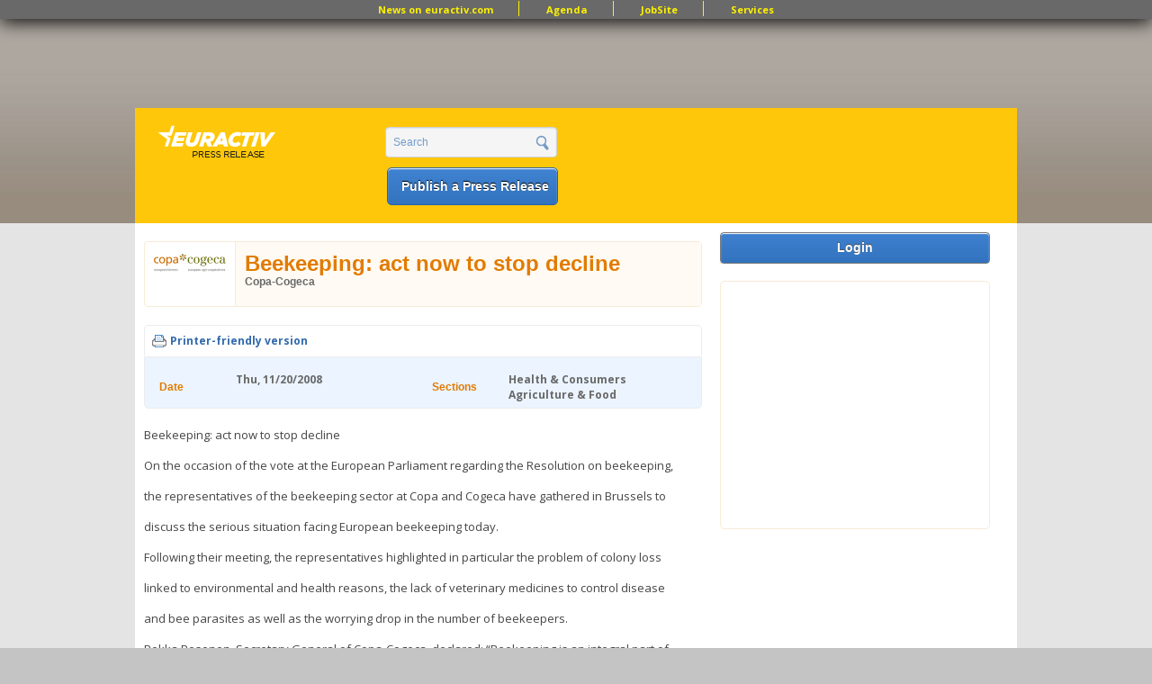

--- FILE ---
content_type: text/html; charset=utf-8
request_url: https://www.google.com/recaptcha/api2/aframe
body_size: 266
content:
<!DOCTYPE HTML><html><head><meta http-equiv="content-type" content="text/html; charset=UTF-8"></head><body><script nonce="SsbhXjbduxx-k8IjUdmihw">/** Anti-fraud and anti-abuse applications only. See google.com/recaptcha */ try{var clients={'sodar':'https://pagead2.googlesyndication.com/pagead/sodar?'};window.addEventListener("message",function(a){try{if(a.source===window.parent){var b=JSON.parse(a.data);var c=clients[b['id']];if(c){var d=document.createElement('img');d.src=c+b['params']+'&rc='+(localStorage.getItem("rc::a")?sessionStorage.getItem("rc::b"):"");window.document.body.appendChild(d);sessionStorage.setItem("rc::e",parseInt(sessionStorage.getItem("rc::e")||0)+1);localStorage.setItem("rc::h",'1768922140286');}}}catch(b){}});window.parent.postMessage("_grecaptcha_ready", "*");}catch(b){}</script></body></html>